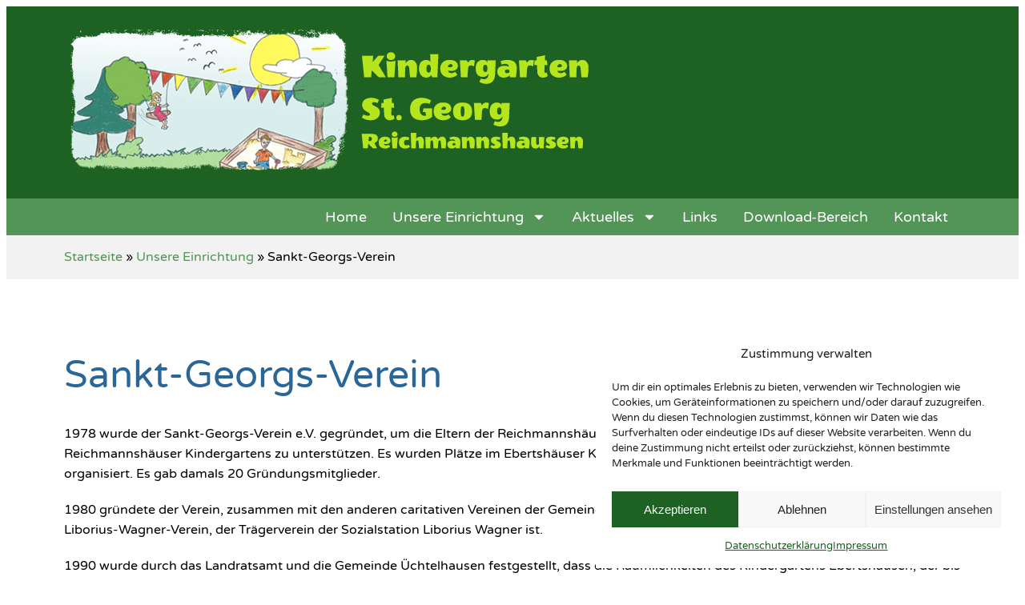

--- FILE ---
content_type: text/html; charset=UTF-8
request_url: https://kindergarten-reichmannshausen.de/unsere-einrichtung/verein/
body_size: 13757
content:
<!DOCTYPE html>
<html lang="de">
<head>
	<meta charset="UTF-8">
	<meta name="viewport" content="width=device-width, initial-scale=1.0, viewport-fit=cover" />			<title>
			Sankt-Georgs-Verein &#8211; Kindergarten Reichmannshausen		</title>
		<meta name='robots' content='max-image-preview:large' />
<link rel="alternate" title="oEmbed (JSON)" type="application/json+oembed" href="https://kindergarten-reichmannshausen.de/wp-json/oembed/1.0/embed?url=https%3A%2F%2Fkindergarten-reichmannshausen.de%2Funsere-einrichtung%2Fverein%2F" />
<link rel="alternate" title="oEmbed (XML)" type="text/xml+oembed" href="https://kindergarten-reichmannshausen.de/wp-json/oembed/1.0/embed?url=https%3A%2F%2Fkindergarten-reichmannshausen.de%2Funsere-einrichtung%2Fverein%2F&#038;format=xml" />
<style id='wp-img-auto-sizes-contain-inline-css' type='text/css'>
img:is([sizes=auto i],[sizes^="auto," i]){contain-intrinsic-size:3000px 1500px}
/*# sourceURL=wp-img-auto-sizes-contain-inline-css */
</style>
<link rel='stylesheet' id='tribe-events-pro-mini-calendar-block-styles-css' href='https://kindergarten-reichmannshausen.de/wp-content/plugins/events-calendar-pro/build/css/tribe-events-pro-mini-calendar-block.css?ver=7.7.11' type='text/css' media='all' />
<link rel='stylesheet' id='tec-variables-skeleton-css' href='https://kindergarten-reichmannshausen.de/wp-content/plugins/the-events-calendar/common/build/css/variables-skeleton.css?ver=6.10.1' type='text/css' media='all' />
<link rel='stylesheet' id='tec-variables-full-css' href='https://kindergarten-reichmannshausen.de/wp-content/plugins/the-events-calendar/common/build/css/variables-full.css?ver=6.10.1' type='text/css' media='all' />
<link rel='stylesheet' id='tribe-events-v2-virtual-single-block-css' href='https://kindergarten-reichmannshausen.de/wp-content/plugins/events-calendar-pro/build/css/events-virtual-single-block.css?ver=7.7.11' type='text/css' media='all' />
<link rel='stylesheet' id='wp-block-library-css' href='https://kindergarten-reichmannshausen.de/wp-includes/css/dist/block-library/style.min.css?ver=6.9' type='text/css' media='all' />
<style id='classic-theme-styles-inline-css' type='text/css'>
/*! This file is auto-generated */
.wp-block-button__link{color:#fff;background-color:#32373c;border-radius:9999px;box-shadow:none;text-decoration:none;padding:calc(.667em + 2px) calc(1.333em + 2px);font-size:1.125em}.wp-block-file__button{background:#32373c;color:#fff;text-decoration:none}
/*# sourceURL=/wp-includes/css/classic-themes.min.css */
</style>
<style id='global-styles-inline-css' type='text/css'>
:root{--wp--preset--aspect-ratio--square: 1;--wp--preset--aspect-ratio--4-3: 4/3;--wp--preset--aspect-ratio--3-4: 3/4;--wp--preset--aspect-ratio--3-2: 3/2;--wp--preset--aspect-ratio--2-3: 2/3;--wp--preset--aspect-ratio--16-9: 16/9;--wp--preset--aspect-ratio--9-16: 9/16;--wp--preset--color--black: #000000;--wp--preset--color--cyan-bluish-gray: #abb8c3;--wp--preset--color--white: #ffffff;--wp--preset--color--pale-pink: #f78da7;--wp--preset--color--vivid-red: #cf2e2e;--wp--preset--color--luminous-vivid-orange: #ff6900;--wp--preset--color--luminous-vivid-amber: #fcb900;--wp--preset--color--light-green-cyan: #7bdcb5;--wp--preset--color--vivid-green-cyan: #00d084;--wp--preset--color--pale-cyan-blue: #8ed1fc;--wp--preset--color--vivid-cyan-blue: #0693e3;--wp--preset--color--vivid-purple: #9b51e0;--wp--preset--gradient--vivid-cyan-blue-to-vivid-purple: linear-gradient(135deg,rgb(6,147,227) 0%,rgb(155,81,224) 100%);--wp--preset--gradient--light-green-cyan-to-vivid-green-cyan: linear-gradient(135deg,rgb(122,220,180) 0%,rgb(0,208,130) 100%);--wp--preset--gradient--luminous-vivid-amber-to-luminous-vivid-orange: linear-gradient(135deg,rgb(252,185,0) 0%,rgb(255,105,0) 100%);--wp--preset--gradient--luminous-vivid-orange-to-vivid-red: linear-gradient(135deg,rgb(255,105,0) 0%,rgb(207,46,46) 100%);--wp--preset--gradient--very-light-gray-to-cyan-bluish-gray: linear-gradient(135deg,rgb(238,238,238) 0%,rgb(169,184,195) 100%);--wp--preset--gradient--cool-to-warm-spectrum: linear-gradient(135deg,rgb(74,234,220) 0%,rgb(151,120,209) 20%,rgb(207,42,186) 40%,rgb(238,44,130) 60%,rgb(251,105,98) 80%,rgb(254,248,76) 100%);--wp--preset--gradient--blush-light-purple: linear-gradient(135deg,rgb(255,206,236) 0%,rgb(152,150,240) 100%);--wp--preset--gradient--blush-bordeaux: linear-gradient(135deg,rgb(254,205,165) 0%,rgb(254,45,45) 50%,rgb(107,0,62) 100%);--wp--preset--gradient--luminous-dusk: linear-gradient(135deg,rgb(255,203,112) 0%,rgb(199,81,192) 50%,rgb(65,88,208) 100%);--wp--preset--gradient--pale-ocean: linear-gradient(135deg,rgb(255,245,203) 0%,rgb(182,227,212) 50%,rgb(51,167,181) 100%);--wp--preset--gradient--electric-grass: linear-gradient(135deg,rgb(202,248,128) 0%,rgb(113,206,126) 100%);--wp--preset--gradient--midnight: linear-gradient(135deg,rgb(2,3,129) 0%,rgb(40,116,252) 100%);--wp--preset--font-size--small: 13px;--wp--preset--font-size--medium: 20px;--wp--preset--font-size--large: 36px;--wp--preset--font-size--x-large: 42px;--wp--preset--spacing--20: 0.44rem;--wp--preset--spacing--30: 0.67rem;--wp--preset--spacing--40: 1rem;--wp--preset--spacing--50: 1.5rem;--wp--preset--spacing--60: 2.25rem;--wp--preset--spacing--70: 3.38rem;--wp--preset--spacing--80: 5.06rem;--wp--preset--shadow--natural: 6px 6px 9px rgba(0, 0, 0, 0.2);--wp--preset--shadow--deep: 12px 12px 50px rgba(0, 0, 0, 0.4);--wp--preset--shadow--sharp: 6px 6px 0px rgba(0, 0, 0, 0.2);--wp--preset--shadow--outlined: 6px 6px 0px -3px rgb(255, 255, 255), 6px 6px rgb(0, 0, 0);--wp--preset--shadow--crisp: 6px 6px 0px rgb(0, 0, 0);}:where(.is-layout-flex){gap: 0.5em;}:where(.is-layout-grid){gap: 0.5em;}body .is-layout-flex{display: flex;}.is-layout-flex{flex-wrap: wrap;align-items: center;}.is-layout-flex > :is(*, div){margin: 0;}body .is-layout-grid{display: grid;}.is-layout-grid > :is(*, div){margin: 0;}:where(.wp-block-columns.is-layout-flex){gap: 2em;}:where(.wp-block-columns.is-layout-grid){gap: 2em;}:where(.wp-block-post-template.is-layout-flex){gap: 1.25em;}:where(.wp-block-post-template.is-layout-grid){gap: 1.25em;}.has-black-color{color: var(--wp--preset--color--black) !important;}.has-cyan-bluish-gray-color{color: var(--wp--preset--color--cyan-bluish-gray) !important;}.has-white-color{color: var(--wp--preset--color--white) !important;}.has-pale-pink-color{color: var(--wp--preset--color--pale-pink) !important;}.has-vivid-red-color{color: var(--wp--preset--color--vivid-red) !important;}.has-luminous-vivid-orange-color{color: var(--wp--preset--color--luminous-vivid-orange) !important;}.has-luminous-vivid-amber-color{color: var(--wp--preset--color--luminous-vivid-amber) !important;}.has-light-green-cyan-color{color: var(--wp--preset--color--light-green-cyan) !important;}.has-vivid-green-cyan-color{color: var(--wp--preset--color--vivid-green-cyan) !important;}.has-pale-cyan-blue-color{color: var(--wp--preset--color--pale-cyan-blue) !important;}.has-vivid-cyan-blue-color{color: var(--wp--preset--color--vivid-cyan-blue) !important;}.has-vivid-purple-color{color: var(--wp--preset--color--vivid-purple) !important;}.has-black-background-color{background-color: var(--wp--preset--color--black) !important;}.has-cyan-bluish-gray-background-color{background-color: var(--wp--preset--color--cyan-bluish-gray) !important;}.has-white-background-color{background-color: var(--wp--preset--color--white) !important;}.has-pale-pink-background-color{background-color: var(--wp--preset--color--pale-pink) !important;}.has-vivid-red-background-color{background-color: var(--wp--preset--color--vivid-red) !important;}.has-luminous-vivid-orange-background-color{background-color: var(--wp--preset--color--luminous-vivid-orange) !important;}.has-luminous-vivid-amber-background-color{background-color: var(--wp--preset--color--luminous-vivid-amber) !important;}.has-light-green-cyan-background-color{background-color: var(--wp--preset--color--light-green-cyan) !important;}.has-vivid-green-cyan-background-color{background-color: var(--wp--preset--color--vivid-green-cyan) !important;}.has-pale-cyan-blue-background-color{background-color: var(--wp--preset--color--pale-cyan-blue) !important;}.has-vivid-cyan-blue-background-color{background-color: var(--wp--preset--color--vivid-cyan-blue) !important;}.has-vivid-purple-background-color{background-color: var(--wp--preset--color--vivid-purple) !important;}.has-black-border-color{border-color: var(--wp--preset--color--black) !important;}.has-cyan-bluish-gray-border-color{border-color: var(--wp--preset--color--cyan-bluish-gray) !important;}.has-white-border-color{border-color: var(--wp--preset--color--white) !important;}.has-pale-pink-border-color{border-color: var(--wp--preset--color--pale-pink) !important;}.has-vivid-red-border-color{border-color: var(--wp--preset--color--vivid-red) !important;}.has-luminous-vivid-orange-border-color{border-color: var(--wp--preset--color--luminous-vivid-orange) !important;}.has-luminous-vivid-amber-border-color{border-color: var(--wp--preset--color--luminous-vivid-amber) !important;}.has-light-green-cyan-border-color{border-color: var(--wp--preset--color--light-green-cyan) !important;}.has-vivid-green-cyan-border-color{border-color: var(--wp--preset--color--vivid-green-cyan) !important;}.has-pale-cyan-blue-border-color{border-color: var(--wp--preset--color--pale-cyan-blue) !important;}.has-vivid-cyan-blue-border-color{border-color: var(--wp--preset--color--vivid-cyan-blue) !important;}.has-vivid-purple-border-color{border-color: var(--wp--preset--color--vivid-purple) !important;}.has-vivid-cyan-blue-to-vivid-purple-gradient-background{background: var(--wp--preset--gradient--vivid-cyan-blue-to-vivid-purple) !important;}.has-light-green-cyan-to-vivid-green-cyan-gradient-background{background: var(--wp--preset--gradient--light-green-cyan-to-vivid-green-cyan) !important;}.has-luminous-vivid-amber-to-luminous-vivid-orange-gradient-background{background: var(--wp--preset--gradient--luminous-vivid-amber-to-luminous-vivid-orange) !important;}.has-luminous-vivid-orange-to-vivid-red-gradient-background{background: var(--wp--preset--gradient--luminous-vivid-orange-to-vivid-red) !important;}.has-very-light-gray-to-cyan-bluish-gray-gradient-background{background: var(--wp--preset--gradient--very-light-gray-to-cyan-bluish-gray) !important;}.has-cool-to-warm-spectrum-gradient-background{background: var(--wp--preset--gradient--cool-to-warm-spectrum) !important;}.has-blush-light-purple-gradient-background{background: var(--wp--preset--gradient--blush-light-purple) !important;}.has-blush-bordeaux-gradient-background{background: var(--wp--preset--gradient--blush-bordeaux) !important;}.has-luminous-dusk-gradient-background{background: var(--wp--preset--gradient--luminous-dusk) !important;}.has-pale-ocean-gradient-background{background: var(--wp--preset--gradient--pale-ocean) !important;}.has-electric-grass-gradient-background{background: var(--wp--preset--gradient--electric-grass) !important;}.has-midnight-gradient-background{background: var(--wp--preset--gradient--midnight) !important;}.has-small-font-size{font-size: var(--wp--preset--font-size--small) !important;}.has-medium-font-size{font-size: var(--wp--preset--font-size--medium) !important;}.has-large-font-size{font-size: var(--wp--preset--font-size--large) !important;}.has-x-large-font-size{font-size: var(--wp--preset--font-size--x-large) !important;}
:where(.wp-block-post-template.is-layout-flex){gap: 1.25em;}:where(.wp-block-post-template.is-layout-grid){gap: 1.25em;}
:where(.wp-block-term-template.is-layout-flex){gap: 1.25em;}:where(.wp-block-term-template.is-layout-grid){gap: 1.25em;}
:where(.wp-block-columns.is-layout-flex){gap: 2em;}:where(.wp-block-columns.is-layout-grid){gap: 2em;}
:root :where(.wp-block-pullquote){font-size: 1.5em;line-height: 1.6;}
/*# sourceURL=global-styles-inline-css */
</style>
<link rel='stylesheet' id='tribe-events-v2-single-skeleton-css' href='https://kindergarten-reichmannshausen.de/wp-content/plugins/the-events-calendar/build/css/tribe-events-single-skeleton.css?ver=6.15.13.1' type='text/css' media='all' />
<link rel='stylesheet' id='tribe-events-v2-single-skeleton-full-css' href='https://kindergarten-reichmannshausen.de/wp-content/plugins/the-events-calendar/build/css/tribe-events-single-full.css?ver=6.15.13.1' type='text/css' media='all' />
<link rel='stylesheet' id='tec-events-elementor-widgets-base-styles-css' href='https://kindergarten-reichmannshausen.de/wp-content/plugins/the-events-calendar/build/css/integrations/plugins/elementor/widgets/widget-base.css?ver=6.15.13.1' type='text/css' media='all' />
<link rel='stylesheet' id='cmplz-general-css' href='https://kindergarten-reichmannshausen.de/wp-content/plugins/complianz-gdpr/assets/css/cookieblocker.min.css?ver=1768268299' type='text/css' media='all' />
<link rel='stylesheet' id='elementor-frontend-css' href='https://kindergarten-reichmannshausen.de/wp-content/plugins/elementor/assets/css/frontend.min.css?ver=3.34.1' type='text/css' media='all' />
<link rel='stylesheet' id='widget-image-css' href='https://kindergarten-reichmannshausen.de/wp-content/plugins/elementor/assets/css/widget-image.min.css?ver=3.34.1' type='text/css' media='all' />
<link rel='stylesheet' id='widget-nav-menu-css' href='https://kindergarten-reichmannshausen.de/wp-content/plugins/elementor-pro/assets/css/widget-nav-menu.min.css?ver=3.34.0' type='text/css' media='all' />
<link rel='stylesheet' id='e-sticky-css' href='https://kindergarten-reichmannshausen.de/wp-content/plugins/elementor-pro/assets/css/modules/sticky.min.css?ver=3.34.0' type='text/css' media='all' />
<link rel='stylesheet' id='widget-heading-css' href='https://kindergarten-reichmannshausen.de/wp-content/plugins/elementor/assets/css/widget-heading.min.css?ver=3.34.1' type='text/css' media='all' />
<link rel='stylesheet' id='widget-icon-list-css' href='https://kindergarten-reichmannshausen.de/wp-content/plugins/elementor/assets/css/widget-icon-list.min.css?ver=3.34.1' type='text/css' media='all' />
<link rel='stylesheet' id='elementor-post-12-css' href='https://kindergarten-reichmannshausen.de/wp-content/uploads/elementor/css/post-12.css?ver=1768271876' type='text/css' media='all' />
<link rel='stylesheet' id='elementor-post-176-css' href='https://kindergarten-reichmannshausen.de/wp-content/uploads/elementor/css/post-176.css?ver=1768271877' type='text/css' media='all' />
<link rel='stylesheet' id='elementor-post-202-css' href='https://kindergarten-reichmannshausen.de/wp-content/uploads/elementor/css/post-202.css?ver=1768271877' type='text/css' media='all' />
<link rel='stylesheet' id='elementor-post-249-css' href='https://kindergarten-reichmannshausen.de/wp-content/uploads/elementor/css/post-249.css?ver=1768281100' type='text/css' media='all' />
<link rel='stylesheet' id='elementor-gf-local-varelaround-css' href='https://kindergarten-reichmannshausen.de/wp-content/uploads/elementor/google-fonts/css/varelaround.css?ver=1746746457' type='text/css' media='all' />
<script type="text/javascript" src="https://kindergarten-reichmannshausen.de/wp-includes/js/jquery/jquery.min.js?ver=3.7.1" id="jquery-core-js"></script>
<script type="text/javascript" src="https://kindergarten-reichmannshausen.de/wp-includes/js/jquery/jquery-migrate.min.js?ver=3.4.1" id="jquery-migrate-js"></script>
<link rel="https://api.w.org/" href="https://kindergarten-reichmannshausen.de/wp-json/" /><link rel="alternate" title="JSON" type="application/json" href="https://kindergarten-reichmannshausen.de/wp-json/wp/v2/pages/29" /><link rel="EditURI" type="application/rsd+xml" title="RSD" href="https://kindergarten-reichmannshausen.de/xmlrpc.php?rsd" />
<meta name="generator" content="WordPress 6.9" />
<link rel="canonical" href="https://kindergarten-reichmannshausen.de/unsere-einrichtung/verein/" />
<link rel='shortlink' href='https://kindergarten-reichmannshausen.de/?p=29' />
<meta name="tec-api-version" content="v1"><meta name="tec-api-origin" content="https://kindergarten-reichmannshausen.de"><link rel="alternate" href="https://kindergarten-reichmannshausen.de/wp-json/tribe/events/v1/" />			<style>.cmplz-hidden {
					display: none !important;
				}</style><meta name="generator" content="Elementor 3.34.1; features: e_font_icon_svg, additional_custom_breakpoints; settings: css_print_method-external, google_font-enabled, font_display-swap">
			<style>
				.e-con.e-parent:nth-of-type(n+4):not(.e-lazyloaded):not(.e-no-lazyload),
				.e-con.e-parent:nth-of-type(n+4):not(.e-lazyloaded):not(.e-no-lazyload) * {
					background-image: none !important;
				}
				@media screen and (max-height: 1024px) {
					.e-con.e-parent:nth-of-type(n+3):not(.e-lazyloaded):not(.e-no-lazyload),
					.e-con.e-parent:nth-of-type(n+3):not(.e-lazyloaded):not(.e-no-lazyload) * {
						background-image: none !important;
					}
				}
				@media screen and (max-height: 640px) {
					.e-con.e-parent:nth-of-type(n+2):not(.e-lazyloaded):not(.e-no-lazyload),
					.e-con.e-parent:nth-of-type(n+2):not(.e-lazyloaded):not(.e-no-lazyload) * {
						background-image: none !important;
					}
				}
			</style>
			<link rel="icon" href="https://kindergarten-reichmannshausen.de/wp-content/uploads/2024/03/headerneu-1.png" sizes="32x32" />
<link rel="icon" href="https://kindergarten-reichmannshausen.de/wp-content/uploads/2024/03/headerneu-1.png" sizes="192x192" />
<link rel="apple-touch-icon" href="https://kindergarten-reichmannshausen.de/wp-content/uploads/2024/03/headerneu-1.png" />
<meta name="msapplication-TileImage" content="https://kindergarten-reichmannshausen.de/wp-content/uploads/2024/03/headerneu-1.png" />
</head>
<body data-cmplz=1 class="wp-singular page-template-default page page-id-29 page-parent page-child parent-pageid-21 wp-theme-hello-elementor wp-child-theme-hello-theme-child-master tribe-no-js elementor-default elementor-template-full-width elementor-kit-12 elementor-page-249">
		<header data-elementor-type="header" data-elementor-id="176" class="elementor elementor-176 elementor-location-header" data-elementor-post-type="elementor_library">
			<a class="elementor-element elementor-element-0454734 e-flex e-con-boxed e-con e-parent" data-id="0454734" data-element_type="container" data-settings="{&quot;background_background&quot;:&quot;classic&quot;}" href="https://kindergarten-reichmannshausen.de">
					<div class="e-con-inner">
		<div class="elementor-element elementor-element-43f0deb e-con-full e-flex e-con e-child" data-id="43f0deb" data-element_type="container">
				<div class="elementor-element elementor-element-876d3ab elementor-widget elementor-widget-image" data-id="876d3ab" data-element_type="widget" data-widget_type="image.default">
				<div class="elementor-widget-container">
															<img fetchpriority="high" width="700" height="200" src="https://kindergarten-reichmannshausen.de/wp-content/uploads/2024/03/headerneu.png" class="attachment-full size-full wp-image-177" alt="" srcset="https://kindergarten-reichmannshausen.de/wp-content/uploads/2024/03/headerneu.png 700w, https://kindergarten-reichmannshausen.de/wp-content/uploads/2024/03/headerneu-300x86.png 300w" sizes="(max-width: 700px) 100vw, 700px" />															</div>
				</div>
				</div>
					</div>
				</a>
		<div class="elementor-element elementor-element-238aa67 e-flex e-con-boxed e-con e-parent" data-id="238aa67" data-element_type="container" data-settings="{&quot;background_background&quot;:&quot;classic&quot;,&quot;sticky&quot;:&quot;top&quot;,&quot;sticky_on&quot;:[&quot;desktop&quot;,&quot;tablet&quot;,&quot;mobile&quot;],&quot;sticky_offset&quot;:0,&quot;sticky_effects_offset&quot;:0,&quot;sticky_anchor_link_offset&quot;:0}">
					<div class="e-con-inner">
		<div class="elementor-element elementor-element-2b5898e e-con-full e-flex e-con e-child" data-id="2b5898e" data-element_type="container">
				<div class="elementor-element elementor-element-151c306 elementor-nav-menu__align-end elementor-nav-menu--stretch elementor-nav-menu--dropdown-tablet elementor-nav-menu__text-align-aside elementor-nav-menu--toggle elementor-nav-menu--burger elementor-widget elementor-widget-nav-menu" data-id="151c306" data-element_type="widget" data-settings="{&quot;full_width&quot;:&quot;stretch&quot;,&quot;layout&quot;:&quot;horizontal&quot;,&quot;submenu_icon&quot;:{&quot;value&quot;:&quot;&lt;svg aria-hidden=\&quot;true\&quot; class=\&quot;e-font-icon-svg e-fas-caret-down\&quot; viewBox=\&quot;0 0 320 512\&quot; xmlns=\&quot;http:\/\/www.w3.org\/2000\/svg\&quot;&gt;&lt;path d=\&quot;M31.3 192h257.3c17.8 0 26.7 21.5 14.1 34.1L174.1 354.8c-7.8 7.8-20.5 7.8-28.3 0L17.2 226.1C4.6 213.5 13.5 192 31.3 192z\&quot;&gt;&lt;\/path&gt;&lt;\/svg&gt;&quot;,&quot;library&quot;:&quot;fa-solid&quot;},&quot;toggle&quot;:&quot;burger&quot;}" data-widget_type="nav-menu.default">
				<div class="elementor-widget-container">
								<nav aria-label="Menü" class="elementor-nav-menu--main elementor-nav-menu__container elementor-nav-menu--layout-horizontal e--pointer-underline e--animation-fade">
				<ul id="menu-1-151c306" class="elementor-nav-menu"><li class="menu-item menu-item-type-custom menu-item-object-custom menu-item-home menu-item-63"><a href="https://kindergarten-reichmannshausen.de/" class="elementor-item">Home</a></li>
<li class="menu-item menu-item-type-post_type menu-item-object-page current-page-ancestor current-menu-ancestor current-menu-parent current-page-parent current_page_parent current_page_ancestor menu-item-has-children menu-item-64"><a href="https://kindergarten-reichmannshausen.de/unsere-einrichtung/" class="elementor-item">Unsere Einrichtung</a>
<ul class="sub-menu elementor-nav-menu--dropdown">
	<li class="menu-item menu-item-type-post_type menu-item-object-page menu-item-73"><a href="https://kindergarten-reichmannshausen.de/unsere-einrichtung/unser-team/" class="elementor-sub-item">Unser Team</a></li>
	<li class="menu-item menu-item-type-post_type menu-item-object-page menu-item-66"><a href="https://kindergarten-reichmannshausen.de/unsere-einrichtung/paedagogisches-konzept/" class="elementor-sub-item">Pädagogisches Konzept</a></li>
	<li class="menu-item menu-item-type-post_type menu-item-object-page menu-item-65"><a href="https://kindergarten-reichmannshausen.de/unsere-einrichtung/kindergarten-abc/" class="elementor-sub-item">Kindergarten ABC</a></li>
	<li class="menu-item menu-item-type-post_type menu-item-object-page current-menu-item page_item page-item-29 current_page_item menu-item-has-children menu-item-67"><a href="https://kindergarten-reichmannshausen.de/unsere-einrichtung/verein/" aria-current="page" class="elementor-sub-item elementor-item-active">Sankt-Georgs-Verein</a>
	<ul class="sub-menu elementor-nav-menu--dropdown">
		<li class="menu-item menu-item-type-post_type menu-item-object-page menu-item-69"><a href="https://kindergarten-reichmannshausen.de/unsere-einrichtung/verein/vorstandschaft/" class="elementor-sub-item">Vorstandschaft</a></li>
		<li class="menu-item menu-item-type-post_type menu-item-object-page menu-item-68"><a href="https://kindergarten-reichmannshausen.de/unsere-einrichtung/verein/satzung/" class="elementor-sub-item">Satzung</a></li>
	</ul>
</li>
	<li class="menu-item menu-item-type-post_type menu-item-object-page menu-item-has-children menu-item-70"><a href="https://kindergarten-reichmannshausen.de/unsere-einrichtung/unser-dorf-und-umgebung/" class="elementor-sub-item">Unser Dorf und Umgebung</a>
	<ul class="sub-menu elementor-nav-menu--dropdown">
		<li class="menu-item menu-item-type-post_type menu-item-object-page menu-item-72"><a href="https://kindergarten-reichmannshausen.de/unsere-einrichtung/unser-dorf-und-umgebung/reichmannshausen/" class="elementor-sub-item">Reichmannshausen</a></li>
		<li class="menu-item menu-item-type-post_type menu-item-object-page menu-item-71"><a href="https://kindergarten-reichmannshausen.de/unsere-einrichtung/unser-dorf-und-umgebung/alpaka-fluestergarten/" class="elementor-sub-item">Alpaka Flüstergarten</a></li>
	</ul>
</li>
</ul>
</li>
<li class="menu-item menu-item-type-post_type menu-item-object-page menu-item-has-children menu-item-74"><a href="https://kindergarten-reichmannshausen.de/aktuelles/" class="elementor-item">Aktuelles</a>
<ul class="sub-menu elementor-nav-menu--dropdown">
	<li class="menu-item menu-item-type-post_type menu-item-object-page menu-item-75"><a href="https://kindergarten-reichmannshausen.de/aktuelles/einblicke/" class="elementor-sub-item">Das war bei uns los</a></li>
	<li class="menu-item menu-item-type-post_type menu-item-object-page menu-item-77"><a href="https://kindergarten-reichmannshausen.de/aktuelles/oeffnungszeiten/" class="elementor-sub-item">Öffnungszeiten</a></li>
	<li class="menu-item menu-item-type-post_type menu-item-object-page menu-item-78"><a href="https://kindergarten-reichmannshausen.de/aktuelles/schliesstage/" class="elementor-sub-item">Schließtage</a></li>
	<li class="menu-item menu-item-type-custom menu-item-object-custom menu-item-79"><a href="/events/" class="elementor-sub-item">Termine</a></li>
	<li class="menu-item menu-item-type-post_type menu-item-object-page menu-item-76"><a href="https://kindergarten-reichmannshausen.de/aktuelles/elternbeitraege/" class="elementor-sub-item">Elternbeiträge</a></li>
</ul>
</li>
<li class="menu-item menu-item-type-post_type menu-item-object-page menu-item-298"><a href="https://kindergarten-reichmannshausen.de/links/" class="elementor-item">Links</a></li>
<li class="menu-item menu-item-type-post_type menu-item-object-page menu-item-80"><a href="https://kindergarten-reichmannshausen.de/download-bereich/" class="elementor-item">Download-Bereich</a></li>
<li class="menu-item menu-item-type-post_type menu-item-object-page menu-item-81"><a href="https://kindergarten-reichmannshausen.de/kontakt/" class="elementor-item">Kontakt</a></li>
</ul>			</nav>
					<div class="elementor-menu-toggle" role="button" tabindex="0" aria-label="Menü Umschalter" aria-expanded="false">
			<svg aria-hidden="true" role="presentation" class="elementor-menu-toggle__icon--open e-font-icon-svg e-eicon-menu-bar" viewBox="0 0 1000 1000" xmlns="http://www.w3.org/2000/svg"><path d="M104 333H896C929 333 958 304 958 271S929 208 896 208H104C71 208 42 237 42 271S71 333 104 333ZM104 583H896C929 583 958 554 958 521S929 458 896 458H104C71 458 42 487 42 521S71 583 104 583ZM104 833H896C929 833 958 804 958 771S929 708 896 708H104C71 708 42 737 42 771S71 833 104 833Z"></path></svg><svg aria-hidden="true" role="presentation" class="elementor-menu-toggle__icon--close e-font-icon-svg e-eicon-close" viewBox="0 0 1000 1000" xmlns="http://www.w3.org/2000/svg"><path d="M742 167L500 408 258 167C246 154 233 150 217 150 196 150 179 158 167 167 154 179 150 196 150 212 150 229 154 242 171 254L408 500 167 742C138 771 138 800 167 829 196 858 225 858 254 829L496 587 738 829C750 842 767 846 783 846 800 846 817 842 829 829 842 817 846 804 846 783 846 767 842 750 829 737L588 500 833 258C863 229 863 200 833 171 804 137 775 137 742 167Z"></path></svg>		</div>
					<nav class="elementor-nav-menu--dropdown elementor-nav-menu__container" aria-hidden="true">
				<ul id="menu-2-151c306" class="elementor-nav-menu"><li class="menu-item menu-item-type-custom menu-item-object-custom menu-item-home menu-item-63"><a href="https://kindergarten-reichmannshausen.de/" class="elementor-item" tabindex="-1">Home</a></li>
<li class="menu-item menu-item-type-post_type menu-item-object-page current-page-ancestor current-menu-ancestor current-menu-parent current-page-parent current_page_parent current_page_ancestor menu-item-has-children menu-item-64"><a href="https://kindergarten-reichmannshausen.de/unsere-einrichtung/" class="elementor-item" tabindex="-1">Unsere Einrichtung</a>
<ul class="sub-menu elementor-nav-menu--dropdown">
	<li class="menu-item menu-item-type-post_type menu-item-object-page menu-item-73"><a href="https://kindergarten-reichmannshausen.de/unsere-einrichtung/unser-team/" class="elementor-sub-item" tabindex="-1">Unser Team</a></li>
	<li class="menu-item menu-item-type-post_type menu-item-object-page menu-item-66"><a href="https://kindergarten-reichmannshausen.de/unsere-einrichtung/paedagogisches-konzept/" class="elementor-sub-item" tabindex="-1">Pädagogisches Konzept</a></li>
	<li class="menu-item menu-item-type-post_type menu-item-object-page menu-item-65"><a href="https://kindergarten-reichmannshausen.de/unsere-einrichtung/kindergarten-abc/" class="elementor-sub-item" tabindex="-1">Kindergarten ABC</a></li>
	<li class="menu-item menu-item-type-post_type menu-item-object-page current-menu-item page_item page-item-29 current_page_item menu-item-has-children menu-item-67"><a href="https://kindergarten-reichmannshausen.de/unsere-einrichtung/verein/" aria-current="page" class="elementor-sub-item elementor-item-active" tabindex="-1">Sankt-Georgs-Verein</a>
	<ul class="sub-menu elementor-nav-menu--dropdown">
		<li class="menu-item menu-item-type-post_type menu-item-object-page menu-item-69"><a href="https://kindergarten-reichmannshausen.de/unsere-einrichtung/verein/vorstandschaft/" class="elementor-sub-item" tabindex="-1">Vorstandschaft</a></li>
		<li class="menu-item menu-item-type-post_type menu-item-object-page menu-item-68"><a href="https://kindergarten-reichmannshausen.de/unsere-einrichtung/verein/satzung/" class="elementor-sub-item" tabindex="-1">Satzung</a></li>
	</ul>
</li>
	<li class="menu-item menu-item-type-post_type menu-item-object-page menu-item-has-children menu-item-70"><a href="https://kindergarten-reichmannshausen.de/unsere-einrichtung/unser-dorf-und-umgebung/" class="elementor-sub-item" tabindex="-1">Unser Dorf und Umgebung</a>
	<ul class="sub-menu elementor-nav-menu--dropdown">
		<li class="menu-item menu-item-type-post_type menu-item-object-page menu-item-72"><a href="https://kindergarten-reichmannshausen.de/unsere-einrichtung/unser-dorf-und-umgebung/reichmannshausen/" class="elementor-sub-item" tabindex="-1">Reichmannshausen</a></li>
		<li class="menu-item menu-item-type-post_type menu-item-object-page menu-item-71"><a href="https://kindergarten-reichmannshausen.de/unsere-einrichtung/unser-dorf-und-umgebung/alpaka-fluestergarten/" class="elementor-sub-item" tabindex="-1">Alpaka Flüstergarten</a></li>
	</ul>
</li>
</ul>
</li>
<li class="menu-item menu-item-type-post_type menu-item-object-page menu-item-has-children menu-item-74"><a href="https://kindergarten-reichmannshausen.de/aktuelles/" class="elementor-item" tabindex="-1">Aktuelles</a>
<ul class="sub-menu elementor-nav-menu--dropdown">
	<li class="menu-item menu-item-type-post_type menu-item-object-page menu-item-75"><a href="https://kindergarten-reichmannshausen.de/aktuelles/einblicke/" class="elementor-sub-item" tabindex="-1">Das war bei uns los</a></li>
	<li class="menu-item menu-item-type-post_type menu-item-object-page menu-item-77"><a href="https://kindergarten-reichmannshausen.de/aktuelles/oeffnungszeiten/" class="elementor-sub-item" tabindex="-1">Öffnungszeiten</a></li>
	<li class="menu-item menu-item-type-post_type menu-item-object-page menu-item-78"><a href="https://kindergarten-reichmannshausen.de/aktuelles/schliesstage/" class="elementor-sub-item" tabindex="-1">Schließtage</a></li>
	<li class="menu-item menu-item-type-custom menu-item-object-custom menu-item-79"><a href="/events/" class="elementor-sub-item" tabindex="-1">Termine</a></li>
	<li class="menu-item menu-item-type-post_type menu-item-object-page menu-item-76"><a href="https://kindergarten-reichmannshausen.de/aktuelles/elternbeitraege/" class="elementor-sub-item" tabindex="-1">Elternbeiträge</a></li>
</ul>
</li>
<li class="menu-item menu-item-type-post_type menu-item-object-page menu-item-298"><a href="https://kindergarten-reichmannshausen.de/links/" class="elementor-item" tabindex="-1">Links</a></li>
<li class="menu-item menu-item-type-post_type menu-item-object-page menu-item-80"><a href="https://kindergarten-reichmannshausen.de/download-bereich/" class="elementor-item" tabindex="-1">Download-Bereich</a></li>
<li class="menu-item menu-item-type-post_type menu-item-object-page menu-item-81"><a href="https://kindergarten-reichmannshausen.de/kontakt/" class="elementor-item" tabindex="-1">Kontakt</a></li>
</ul>			</nav>
						</div>
				</div>
				</div>
					</div>
				</div>
		<div class="elementor-element elementor-element-61a2acd site-breadcrumbs e-flex e-con-boxed e-con e-parent" data-id="61a2acd" data-element_type="container" data-settings="{&quot;background_background&quot;:&quot;classic&quot;}">
					<div class="e-con-inner">
		<div class="elementor-element elementor-element-637ceb4 e-con-full e-flex e-con e-child" data-id="637ceb4" data-element_type="container">
				<div class="elementor-element elementor-element-512ba8f elementor-widget elementor-widget-shortcode" data-id="512ba8f" data-element_type="widget" data-widget_type="shortcode.default">
				<div class="elementor-widget-container">
							<div class="elementor-shortcode"><nav class="breadcrumbs"><a href="https://kindergarten-reichmannshausen.de">Startseite</a> &raquo; <a href="https://kindergarten-reichmannshausen.de/unsere-einrichtung/">Unsere Einrichtung</a> &raquo; Sankt-Georgs-Verein</nav></div>
						</div>
				</div>
				</div>
					</div>
				</div>
				</header>
				<div data-elementor-type="single-page" data-elementor-id="249" class="elementor elementor-249 elementor-location-single post-29 page type-page status-publish hentry" data-elementor-post-type="elementor_library">
			<div class="elementor-element elementor-element-e652305 e-flex e-con-boxed e-con e-parent" data-id="e652305" data-element_type="container">
					<div class="e-con-inner">
		<div class="elementor-element elementor-element-b2ab5e5 e-con-full e-flex e-con e-child" data-id="b2ab5e5" data-element_type="container">
				<div class="elementor-element elementor-element-f8ff3e3 elementor-widget elementor-widget-theme-post-content" data-id="f8ff3e3" data-element_type="widget" data-widget_type="theme-post-content.default">
				<div class="elementor-widget-container">
					<h1>Sankt-Georgs-Verein</h1>
<p>1978 wurde der Sankt-Georgs-Verein e.V. gegründet, um die Eltern der Reichmannshäuser Kindergartenkinder nach der Schließung des alten Reichmannshäuser Kindergartens zu unterstützen. Es wurden Plätze im Ebertshäuser Kindergarten gefunden und die Beförderung der Kinder organisiert. Es gab damals 20 Gründungsmitglieder.</p>
<p>1980 gründete der Verein, zusammen mit den anderen caritativen Vereinen der Gemeinden Schonungen, Üchtelhausen und Stadtlauringen, den Liborius-Wagner-Verein, der Trägerverein der Sozialstation Liborius Wagner ist.</p>
<p>1990 wurde durch das Landratsamt und die Gemeinde Üchtelhausen festgestellt, dass die Räumlichkeiten des Kindergartens Ebertshausen, der bis dahin zweigruppig war, nur für einen eingruppigen Kindergarten ausreichen. Da auch in der Großgemeinde Schonungen keine Plätze für die Reichmannshäuser Kinder gefunden werden konnten, wurde ein Kindergarten Neubau in Reichmannshausen beschlossen.</p>
<p>1993 im Oktober konnte der Kindergarten St. Georg Reichmannshausen nach drei jähriger Planungs- und Bauzeit in Betrieb genommen werden.</p>
<p>Heute ist der Sankt-Georgs-Verein e.V. der Trägerverein unseres Kindergartens. Wir freuen uns aktuell über 93 Mitglieder. Jedes Jahr veranstalten wir verschiedene Feste, darunter einen Seniorennachmittag und eine Verkaufsveranstaltung zur Adventszeit.</p>
<h4><a href="/download-bereich/"><strong>Mitgliedsantrag zum Download</strong></a></h4>
				</div>
				</div>
				</div>
					</div>
				</div>
		<div class="elementor-element elementor-element-a42a7ad e-flex e-con-boxed e-con e-parent" data-id="a42a7ad" data-element_type="container">
					<div class="e-con-inner">
		<a class="elementor-element elementor-element-a094186 e-con-full e-flex e-con e-child" data-id="a094186" data-element_type="container" href="/aktuelles/einblicke/">
				<div class="elementor-element elementor-element-12329a2 elementor-widget elementor-widget-image" data-id="12329a2" data-element_type="widget" data-widget_type="image.default">
				<div class="elementor-widget-container">
															<img width="640" height="480" src="https://kindergarten-reichmannshausen.de/wp-content/uploads/2024/03/zu_den_fotoalben.jpg" class="attachment-full size-full wp-image-171" alt="" srcset="https://kindergarten-reichmannshausen.de/wp-content/uploads/2024/03/zu_den_fotoalben.jpg 640w, https://kindergarten-reichmannshausen.de/wp-content/uploads/2024/03/zu_den_fotoalben-300x225.jpg 300w" sizes="(max-width: 640px) 100vw, 640px" />															</div>
				</div>
				<div class="elementor-element elementor-element-1a626f5 elementor-widget elementor-widget-heading" data-id="1a626f5" data-element_type="widget" data-widget_type="heading.default">
				<div class="elementor-widget-container">
					<h4 class="elementor-heading-title elementor-size-default">Das war bei uns los ...</h4>				</div>
				</div>
				</a>
		<a class="elementor-element elementor-element-4936668 e-con-full e-flex e-con e-child" data-id="4936668" data-element_type="container" href="/events/">
				<div class="elementor-element elementor-element-a3a955e elementor-widget elementor-widget-image" data-id="a3a955e" data-element_type="widget" data-widget_type="image.default">
				<div class="elementor-widget-container">
															<img width="510" height="340" src="https://kindergarten-reichmannshausen.de/wp-content/uploads/2024/03/Bild_Link_Termine.jpg" class="attachment-full size-full wp-image-173" alt="" srcset="https://kindergarten-reichmannshausen.de/wp-content/uploads/2024/03/Bild_Link_Termine.jpg 510w, https://kindergarten-reichmannshausen.de/wp-content/uploads/2024/03/Bild_Link_Termine-300x200.jpg 300w" sizes="(max-width: 510px) 100vw, 510px" />															</div>
				</div>
				<div class="elementor-element elementor-element-14428ff elementor-widget elementor-widget-heading" data-id="14428ff" data-element_type="widget" data-widget_type="heading.default">
				<div class="elementor-widget-container">
					<h4 class="elementor-heading-title elementor-size-default">Herzliche Einladung zu unseren Terminen</h4>				</div>
				</div>
				</a>
		<a class="elementor-element elementor-element-15ce174 e-con-full e-flex e-con e-child" data-id="15ce174" data-element_type="container" href="/download-bereich/">
				<div class="elementor-element elementor-element-b9c0db7 elementor-widget elementor-widget-image" data-id="b9c0db7" data-element_type="widget" data-widget_type="image.default">
				<div class="elementor-widget-container">
															<img loading="lazy" width="640" height="426" src="https://kindergarten-reichmannshausen.de/wp-content/uploads/2024/03/download_640.jpg" class="attachment-full size-full wp-image-172" alt="" srcset="https://kindergarten-reichmannshausen.de/wp-content/uploads/2024/03/download_640.jpg 640w, https://kindergarten-reichmannshausen.de/wp-content/uploads/2024/03/download_640-300x200.jpg 300w" sizes="(max-width: 640px) 100vw, 640px" />															</div>
				</div>
				<div class="elementor-element elementor-element-7964d3a elementor-widget elementor-widget-heading" data-id="7964d3a" data-element_type="widget" data-widget_type="heading.default">
				<div class="elementor-widget-container">
					<h4 class="elementor-heading-title elementor-size-default">Zum Download-Bereich</h4>				</div>
				</div>
				</a>
					</div>
				</div>
				</div>
				<footer data-elementor-type="footer" data-elementor-id="202" class="elementor elementor-202 elementor-location-footer" data-elementor-post-type="elementor_library">
			<div class="elementor-element elementor-element-e82661c e-flex e-con-boxed e-con e-parent" data-id="e82661c" data-element_type="container" data-settings="{&quot;background_background&quot;:&quot;classic&quot;}">
					<div class="e-con-inner">
		<div class="elementor-element elementor-element-5b183fd e-con-full e-flex e-con e-child" data-id="5b183fd" data-element_type="container">
				<div class="elementor-element elementor-element-ab02fcd elementor-widget elementor-widget-heading" data-id="ab02fcd" data-element_type="widget" data-widget_type="heading.default">
				<div class="elementor-widget-container">
					<h4 class="elementor-heading-title elementor-size-default">Anschrift</h4>				</div>
				</div>
				<div class="elementor-element elementor-element-497b879 elementor-widget elementor-widget-text-editor" data-id="497b879" data-element_type="widget" data-widget_type="text-editor.default">
				<div class="elementor-widget-container">
									<p>Kath. Kindergarten St. Georg<br />Humprechtshäuserstr. 2A<br />97453 Reichmannshausen</p><p>Telefon: 09526-8344<br />Fax: 09526-8344<br />Mail: <a href="mailto:kiga-Reichmannshausen@t-online.de?subject=Kontakt%20%C3%BCber%20die%20Homepage%20Kindergarten%20Reichmannshausen" target="_blank" rel="noopener">kiga-Reichmannshausen@t-online.de</a></p><h5><a href="/unsere-einrichtung/verein/vorstandschaft/">Kontakt zur Vorstandschaft -&gt;</a></h5>								</div>
				</div>
				</div>
		<div class="elementor-element elementor-element-1210474 e-con-full e-flex e-con e-child" data-id="1210474" data-element_type="container">
				<div class="elementor-element elementor-element-ebd3ef2 elementor-widget elementor-widget-heading" data-id="ebd3ef2" data-element_type="widget" data-widget_type="heading.default">
				<div class="elementor-widget-container">
					<h4 class="elementor-heading-title elementor-size-default">Öffnungszeiten</h4>				</div>
				</div>
				<div class="elementor-element elementor-element-795e677 elementor-widget elementor-widget-text-editor" data-id="795e677" data-element_type="widget" data-widget_type="text-editor.default">
				<div class="elementor-widget-container">
									<p>Montag bis Freitag:<br />7:00 – 15:45 Uhr</p><p>Unsere Bring- und Abholzeiten<br /><a href="/aktuelles/oeffnungszeiten/">finden Sie hier -&gt;</a></p><p>Unsere Schließtage<br /><a href="/aktuelles/schliesstage/">finden Sie hier und in den Terminen -&gt;</a></p>								</div>
				</div>
				</div>
		<div class="elementor-element elementor-element-1f5a88a e-con-full e-flex e-con e-child" data-id="1f5a88a" data-element_type="container">
				</div>
					</div>
				</div>
		<div class="elementor-element elementor-element-e447238 e-flex e-con-boxed e-con e-parent" data-id="e447238" data-element_type="container" data-settings="{&quot;background_background&quot;:&quot;classic&quot;}">
					<div class="e-con-inner">
		<div class="elementor-element elementor-element-f7e103e e-con-full e-flex e-con e-child" data-id="f7e103e" data-element_type="container">
				<div class="elementor-element elementor-element-981ae06 elementor-widget elementor-widget-image" data-id="981ae06" data-element_type="widget" data-widget_type="image.default">
				<div class="elementor-widget-container">
																<a href="https://www.caritas-wuerzburg.de/" target="_blank">
							<img loading="lazy" width="64" height="85" src="https://kindergarten-reichmannshausen.de/wp-content/uploads/2024/03/caritas_logo.png" class="attachment-full size-full wp-image-203" alt="" />								</a>
															</div>
				</div>
				</div>
		<div class="elementor-element elementor-element-68cb60f e-con-full e-flex e-con e-child" data-id="68cb60f" data-element_type="container">
				<div class="elementor-element elementor-element-3b167f5 elementor-list-item-link-inline elementor-icon-list--layout-traditional elementor-widget elementor-widget-icon-list" data-id="3b167f5" data-element_type="widget" data-widget_type="icon-list.default">
				<div class="elementor-widget-container">
							<ul class="elementor-icon-list-items">
							<li class="elementor-icon-list-item">
											<a href="/impressum/">

												<span class="elementor-icon-list-icon">
							<svg aria-hidden="true" class="e-font-icon-svg e-fas-angle-double-right" viewBox="0 0 448 512" xmlns="http://www.w3.org/2000/svg"><path d="M224.3 273l-136 136c-9.4 9.4-24.6 9.4-33.9 0l-22.6-22.6c-9.4-9.4-9.4-24.6 0-33.9l96.4-96.4-96.4-96.4c-9.4-9.4-9.4-24.6 0-33.9L54.3 103c9.4-9.4 24.6-9.4 33.9 0l136 136c9.5 9.4 9.5 24.6.1 34zm192-34l-136-136c-9.4-9.4-24.6-9.4-33.9 0l-22.6 22.6c-9.4 9.4-9.4 24.6 0 33.9l96.4 96.4-96.4 96.4c-9.4 9.4-9.4 24.6 0 33.9l22.6 22.6c9.4 9.4 24.6 9.4 33.9 0l136-136c9.4-9.2 9.4-24.4 0-33.8z"></path></svg>						</span>
										<span class="elementor-icon-list-text">Impressum</span>
											</a>
									</li>
								<li class="elementor-icon-list-item">
											<a href="/datenschutzerklaerung/">

												<span class="elementor-icon-list-icon">
							<svg aria-hidden="true" class="e-font-icon-svg e-fas-angle-double-right" viewBox="0 0 448 512" xmlns="http://www.w3.org/2000/svg"><path d="M224.3 273l-136 136c-9.4 9.4-24.6 9.4-33.9 0l-22.6-22.6c-9.4-9.4-9.4-24.6 0-33.9l96.4-96.4-96.4-96.4c-9.4-9.4-9.4-24.6 0-33.9L54.3 103c9.4-9.4 24.6-9.4 33.9 0l136 136c9.5 9.4 9.5 24.6.1 34zm192-34l-136-136c-9.4-9.4-24.6-9.4-33.9 0l-22.6 22.6c-9.4 9.4-9.4 24.6 0 33.9l96.4 96.4-96.4 96.4c-9.4 9.4-9.4 24.6 0 33.9l22.6 22.6c9.4 9.4 24.6 9.4 33.9 0l136-136c9.4-9.2 9.4-24.4 0-33.8z"></path></svg>						</span>
										<span class="elementor-icon-list-text">Datenschutzerklärung</span>
											</a>
									</li>
						</ul>
						</div>
				</div>
				</div>
					</div>
				</div>
				</footer>
		
<script type="speculationrules">
{"prefetch":[{"source":"document","where":{"and":[{"href_matches":"/*"},{"not":{"href_matches":["/wp-*.php","/wp-admin/*","/wp-content/uploads/*","/wp-content/*","/wp-content/plugins/*","/wp-content/themes/hello-theme-child-master/*","/wp-content/themes/hello-elementor/*","/*\\?(.+)"]}},{"not":{"selector_matches":"a[rel~=\"nofollow\"]"}},{"not":{"selector_matches":".no-prefetch, .no-prefetch a"}}]},"eagerness":"conservative"}]}
</script>
		<script>
		( function ( body ) {
			'use strict';
			body.className = body.className.replace( /\btribe-no-js\b/, 'tribe-js' );
		} )( document.body );
		</script>
		
<!-- Consent Management powered by Complianz | GDPR/CCPA Cookie Consent https://wordpress.org/plugins/complianz-gdpr -->
<div id="cmplz-cookiebanner-container"><div class="cmplz-cookiebanner cmplz-hidden banner-1 banner-a optin cmplz-bottom-right cmplz-categories-type-view-preferences" aria-modal="true" data-nosnippet="true" role="dialog" aria-live="polite" aria-labelledby="cmplz-header-1-optin" aria-describedby="cmplz-message-1-optin">
	<div class="cmplz-header">
		<div class="cmplz-logo"></div>
		<div class="cmplz-title" id="cmplz-header-1-optin">Zustimmung verwalten</div>
		<div class="cmplz-close" tabindex="0" role="button" aria-label="Dialog schließen">
			<svg aria-hidden="true" focusable="false" data-prefix="fas" data-icon="times" class="svg-inline--fa fa-times fa-w-11" role="img" xmlns="http://www.w3.org/2000/svg" viewBox="0 0 352 512"><path fill="currentColor" d="M242.72 256l100.07-100.07c12.28-12.28 12.28-32.19 0-44.48l-22.24-22.24c-12.28-12.28-32.19-12.28-44.48 0L176 189.28 75.93 89.21c-12.28-12.28-32.19-12.28-44.48 0L9.21 111.45c-12.28 12.28-12.28 32.19 0 44.48L109.28 256 9.21 356.07c-12.28 12.28-12.28 32.19 0 44.48l22.24 22.24c12.28 12.28 32.2 12.28 44.48 0L176 322.72l100.07 100.07c12.28 12.28 32.2 12.28 44.48 0l22.24-22.24c12.28-12.28 12.28-32.19 0-44.48L242.72 256z"></path></svg>
		</div>
	</div>

	<div class="cmplz-divider cmplz-divider-header"></div>
	<div class="cmplz-body">
		<div class="cmplz-message" id="cmplz-message-1-optin">Um dir ein optimales Erlebnis zu bieten, verwenden wir Technologien wie Cookies, um Geräteinformationen zu speichern und/oder darauf zuzugreifen. Wenn du diesen Technologien zustimmst, können wir Daten wie das Surfverhalten oder eindeutige IDs auf dieser Website verarbeiten. Wenn du deine Zustimmung nicht erteilst oder zurückziehst, können bestimmte Merkmale und Funktionen beeinträchtigt werden.</div>
		<!-- categories start -->
		<div class="cmplz-categories">
			<details class="cmplz-category cmplz-functional" >
				<summary>
						<span class="cmplz-category-header">
							<span class="cmplz-category-title">Funktional</span>
							<span class='cmplz-always-active'>
								<span class="cmplz-banner-checkbox">
									<input type="checkbox"
										   id="cmplz-functional-optin"
										   data-category="cmplz_functional"
										   class="cmplz-consent-checkbox cmplz-functional"
										   size="40"
										   value="1"/>
									<label class="cmplz-label" for="cmplz-functional-optin"><span class="screen-reader-text">Funktional</span></label>
								</span>
								Immer aktiv							</span>
							<span class="cmplz-icon cmplz-open">
								<svg xmlns="http://www.w3.org/2000/svg" viewBox="0 0 448 512"  height="18" ><path d="M224 416c-8.188 0-16.38-3.125-22.62-9.375l-192-192c-12.5-12.5-12.5-32.75 0-45.25s32.75-12.5 45.25 0L224 338.8l169.4-169.4c12.5-12.5 32.75-12.5 45.25 0s12.5 32.75 0 45.25l-192 192C240.4 412.9 232.2 416 224 416z"/></svg>
							</span>
						</span>
				</summary>
				<div class="cmplz-description">
					<span class="cmplz-description-functional">Die technische Speicherung oder der Zugang ist unbedingt erforderlich für den rechtmäßigen Zweck, die Nutzung eines bestimmten Dienstes zu ermöglichen, der vom Teilnehmer oder Nutzer ausdrücklich gewünscht wird, oder für den alleinigen Zweck, die Übertragung einer Nachricht über ein elektronisches Kommunikationsnetz durchzuführen.</span>
				</div>
			</details>

			<details class="cmplz-category cmplz-preferences" >
				<summary>
						<span class="cmplz-category-header">
							<span class="cmplz-category-title">Vorlieben</span>
							<span class="cmplz-banner-checkbox">
								<input type="checkbox"
									   id="cmplz-preferences-optin"
									   data-category="cmplz_preferences"
									   class="cmplz-consent-checkbox cmplz-preferences"
									   size="40"
									   value="1"/>
								<label class="cmplz-label" for="cmplz-preferences-optin"><span class="screen-reader-text">Vorlieben</span></label>
							</span>
							<span class="cmplz-icon cmplz-open">
								<svg xmlns="http://www.w3.org/2000/svg" viewBox="0 0 448 512"  height="18" ><path d="M224 416c-8.188 0-16.38-3.125-22.62-9.375l-192-192c-12.5-12.5-12.5-32.75 0-45.25s32.75-12.5 45.25 0L224 338.8l169.4-169.4c12.5-12.5 32.75-12.5 45.25 0s12.5 32.75 0 45.25l-192 192C240.4 412.9 232.2 416 224 416z"/></svg>
							</span>
						</span>
				</summary>
				<div class="cmplz-description">
					<span class="cmplz-description-preferences">Die technische Speicherung oder der Zugriff ist für den rechtmäßigen Zweck der Speicherung von Präferenzen erforderlich, die nicht vom Abonnenten oder Benutzer angefordert wurden.</span>
				</div>
			</details>

			<details class="cmplz-category cmplz-statistics" >
				<summary>
						<span class="cmplz-category-header">
							<span class="cmplz-category-title">Statistiken</span>
							<span class="cmplz-banner-checkbox">
								<input type="checkbox"
									   id="cmplz-statistics-optin"
									   data-category="cmplz_statistics"
									   class="cmplz-consent-checkbox cmplz-statistics"
									   size="40"
									   value="1"/>
								<label class="cmplz-label" for="cmplz-statistics-optin"><span class="screen-reader-text">Statistiken</span></label>
							</span>
							<span class="cmplz-icon cmplz-open">
								<svg xmlns="http://www.w3.org/2000/svg" viewBox="0 0 448 512"  height="18" ><path d="M224 416c-8.188 0-16.38-3.125-22.62-9.375l-192-192c-12.5-12.5-12.5-32.75 0-45.25s32.75-12.5 45.25 0L224 338.8l169.4-169.4c12.5-12.5 32.75-12.5 45.25 0s12.5 32.75 0 45.25l-192 192C240.4 412.9 232.2 416 224 416z"/></svg>
							</span>
						</span>
				</summary>
				<div class="cmplz-description">
					<span class="cmplz-description-statistics">Die technische Speicherung oder der Zugriff, der ausschließlich zu statistischen Zwecken erfolgt.</span>
					<span class="cmplz-description-statistics-anonymous">Die technische Speicherung oder der Zugriff, der ausschließlich zu anonymen statistischen Zwecken verwendet wird. Ohne eine Vorladung, die freiwillige Zustimmung deines Internetdienstanbieters oder zusätzliche Aufzeichnungen von Dritten können die zu diesem Zweck gespeicherten oder abgerufenen Informationen allein in der Regel nicht dazu verwendet werden, dich zu identifizieren.</span>
				</div>
			</details>
			<details class="cmplz-category cmplz-marketing" >
				<summary>
						<span class="cmplz-category-header">
							<span class="cmplz-category-title">Marketing</span>
							<span class="cmplz-banner-checkbox">
								<input type="checkbox"
									   id="cmplz-marketing-optin"
									   data-category="cmplz_marketing"
									   class="cmplz-consent-checkbox cmplz-marketing"
									   size="40"
									   value="1"/>
								<label class="cmplz-label" for="cmplz-marketing-optin"><span class="screen-reader-text">Marketing</span></label>
							</span>
							<span class="cmplz-icon cmplz-open">
								<svg xmlns="http://www.w3.org/2000/svg" viewBox="0 0 448 512"  height="18" ><path d="M224 416c-8.188 0-16.38-3.125-22.62-9.375l-192-192c-12.5-12.5-12.5-32.75 0-45.25s32.75-12.5 45.25 0L224 338.8l169.4-169.4c12.5-12.5 32.75-12.5 45.25 0s12.5 32.75 0 45.25l-192 192C240.4 412.9 232.2 416 224 416z"/></svg>
							</span>
						</span>
				</summary>
				<div class="cmplz-description">
					<span class="cmplz-description-marketing">Die technische Speicherung oder der Zugriff ist erforderlich, um Nutzerprofile zu erstellen, um Werbung zu versenden oder um den Nutzer auf einer Website oder über mehrere Websites hinweg zu ähnlichen Marketingzwecken zu verfolgen.</span>
				</div>
			</details>
		</div><!-- categories end -->
			</div>

	<div class="cmplz-links cmplz-information">
		<ul>
			<li><a class="cmplz-link cmplz-manage-options cookie-statement" href="#" data-relative_url="#cmplz-manage-consent-container">Optionen verwalten</a></li>
			<li><a class="cmplz-link cmplz-manage-third-parties cookie-statement" href="#" data-relative_url="#cmplz-cookies-overview">Dienste verwalten</a></li>
			<li><a class="cmplz-link cmplz-manage-vendors tcf cookie-statement" href="#" data-relative_url="#cmplz-tcf-wrapper">Verwalten von {vendor_count}-Lieferanten</a></li>
			<li><a class="cmplz-link cmplz-external cmplz-read-more-purposes tcf" target="_blank" rel="noopener noreferrer nofollow" href="https://cookiedatabase.org/tcf/purposes/" aria-label="Weitere Informationen zu den Zwecken von TCF findest du in der Cookie-Datenbank.">Lese mehr über diese Zwecke</a></li>
		</ul>
			</div>

	<div class="cmplz-divider cmplz-footer"></div>

	<div class="cmplz-buttons">
		<button class="cmplz-btn cmplz-accept">Akzeptieren</button>
		<button class="cmplz-btn cmplz-deny">Ablehnen</button>
		<button class="cmplz-btn cmplz-view-preferences">Einstellungen ansehen</button>
		<button class="cmplz-btn cmplz-save-preferences">Einstellungen speichern</button>
		<a class="cmplz-btn cmplz-manage-options tcf cookie-statement" href="#" data-relative_url="#cmplz-manage-consent-container">Einstellungen ansehen</a>
			</div>

	
	<div class="cmplz-documents cmplz-links">
		<ul>
			<li><a class="cmplz-link cookie-statement" href="#" data-relative_url="">{title}</a></li>
			<li><a class="cmplz-link privacy-statement" href="#" data-relative_url="">{title}</a></li>
			<li><a class="cmplz-link impressum" href="#" data-relative_url="">{title}</a></li>
		</ul>
			</div>
</div>
</div>
					<div id="cmplz-manage-consent" data-nosnippet="true"><button class="cmplz-btn cmplz-hidden cmplz-manage-consent manage-consent-1">Zustimmung verwalten</button>

</div><script> /* <![CDATA[ */var tribe_l10n_datatables = {"aria":{"sort_ascending":": activate to sort column ascending","sort_descending":": activate to sort column descending"},"length_menu":"Show _MENU_ entries","empty_table":"No data available in table","info":"Showing _START_ to _END_ of _TOTAL_ entries","info_empty":"Showing 0 to 0 of 0 entries","info_filtered":"(filtered from _MAX_ total entries)","zero_records":"No matching records found","search":"Search:","all_selected_text":"All items on this page were selected. ","select_all_link":"Select all pages","clear_selection":"Clear Selection.","pagination":{"all":"All","next":"Next","previous":"Previous"},"select":{"rows":{"0":"","_":": Selected %d rows","1":": Selected 1 row"}},"datepicker":{"dayNames":["Sonntag","Montag","Dienstag","Mittwoch","Donnerstag","Freitag","Samstag"],"dayNamesShort":["So.","Mo.","Di.","Mi.","Do.","Fr.","Sa."],"dayNamesMin":["S","M","D","M","D","F","S"],"monthNames":["Januar","Februar","M\u00e4rz","April","Mai","Juni","Juli","August","September","Oktober","November","Dezember"],"monthNamesShort":["Januar","Februar","M\u00e4rz","April","Mai","Juni","Juli","August","September","Oktober","November","Dezember"],"monthNamesMin":["Jan.","Feb.","M\u00e4rz","Apr.","Mai","Juni","Juli","Aug.","Sep.","Okt.","Nov.","Dez."],"nextText":"Next","prevText":"Prev","currentText":"Today","closeText":"Done","today":"Today","clear":"Clear"}};/* ]]> */ </script>			<script>
				const lazyloadRunObserver = () => {
					const lazyloadBackgrounds = document.querySelectorAll( `.e-con.e-parent:not(.e-lazyloaded)` );
					const lazyloadBackgroundObserver = new IntersectionObserver( ( entries ) => {
						entries.forEach( ( entry ) => {
							if ( entry.isIntersecting ) {
								let lazyloadBackground = entry.target;
								if( lazyloadBackground ) {
									lazyloadBackground.classList.add( 'e-lazyloaded' );
								}
								lazyloadBackgroundObserver.unobserve( entry.target );
							}
						});
					}, { rootMargin: '200px 0px 200px 0px' } );
					lazyloadBackgrounds.forEach( ( lazyloadBackground ) => {
						lazyloadBackgroundObserver.observe( lazyloadBackground );
					} );
				};
				const events = [
					'DOMContentLoaded',
					'elementor/lazyload/observe',
				];
				events.forEach( ( event ) => {
					document.addEventListener( event, lazyloadRunObserver );
				} );
			</script>
			<script type="text/javascript" src="https://kindergarten-reichmannshausen.de/wp-content/plugins/the-events-calendar/common/build/js/user-agent.js?ver=da75d0bdea6dde3898df" id="tec-user-agent-js"></script>
<script type="text/javascript" src="https://kindergarten-reichmannshausen.de/wp-content/plugins/elementor/assets/js/webpack.runtime.min.js?ver=3.34.1" id="elementor-webpack-runtime-js"></script>
<script type="text/javascript" src="https://kindergarten-reichmannshausen.de/wp-content/plugins/elementor/assets/js/frontend-modules.min.js?ver=3.34.1" id="elementor-frontend-modules-js"></script>
<script type="text/javascript" src="https://kindergarten-reichmannshausen.de/wp-includes/js/jquery/ui/core.min.js?ver=1.13.3" id="jquery-ui-core-js"></script>
<script type="text/javascript" id="elementor-frontend-js-before">
/* <![CDATA[ */
var elementorFrontendConfig = {"environmentMode":{"edit":false,"wpPreview":false,"isScriptDebug":false},"i18n":{"shareOnFacebook":"Auf Facebook teilen","shareOnTwitter":"Auf Twitter teilen","pinIt":"Anheften","download":"Download","downloadImage":"Bild downloaden","fullscreen":"Vollbild","zoom":"Zoom","share":"Teilen","playVideo":"Video abspielen","previous":"Zur\u00fcck","next":"Weiter","close":"Schlie\u00dfen","a11yCarouselPrevSlideMessage":"Vorheriger Slide","a11yCarouselNextSlideMessage":"N\u00e4chster Slide","a11yCarouselFirstSlideMessage":"This is the first slide","a11yCarouselLastSlideMessage":"This is the last slide","a11yCarouselPaginationBulletMessage":"Go to slide"},"is_rtl":false,"breakpoints":{"xs":0,"sm":480,"md":768,"lg":1025,"xl":1440,"xxl":1600},"responsive":{"breakpoints":{"mobile":{"label":"Mobil Hochformat","value":767,"default_value":767,"direction":"max","is_enabled":true},"mobile_extra":{"label":"Mobil Querformat","value":880,"default_value":880,"direction":"max","is_enabled":false},"tablet":{"label":"Tablet Hochformat","value":1024,"default_value":1024,"direction":"max","is_enabled":true},"tablet_extra":{"label":"Tablet Querformat","value":1200,"default_value":1200,"direction":"max","is_enabled":false},"laptop":{"label":"Laptop","value":1366,"default_value":1366,"direction":"max","is_enabled":false},"widescreen":{"label":"Breitbild","value":2400,"default_value":2400,"direction":"min","is_enabled":false}},"hasCustomBreakpoints":false},"version":"3.34.1","is_static":false,"experimentalFeatures":{"e_font_icon_svg":true,"additional_custom_breakpoints":true,"container":true,"theme_builder_v2":true,"nested-elements":true,"home_screen":true,"global_classes_should_enforce_capabilities":true,"e_variables":true,"cloud-library":true,"e_opt_in_v4_page":true,"e_interactions":true,"import-export-customization":true,"e_pro_variables":true},"urls":{"assets":"https:\/\/kindergarten-reichmannshausen.de\/wp-content\/plugins\/elementor\/assets\/","ajaxurl":"https:\/\/kindergarten-reichmannshausen.de\/wp-admin\/admin-ajax.php","uploadUrl":"https:\/\/kindergarten-reichmannshausen.de\/wp-content\/uploads"},"nonces":{"floatingButtonsClickTracking":"43578959d5"},"swiperClass":"swiper","settings":{"page":[],"editorPreferences":[]},"kit":{"active_breakpoints":["viewport_mobile","viewport_tablet"],"global_image_lightbox":"yes","lightbox_enable_counter":"yes","lightbox_enable_fullscreen":"yes","lightbox_enable_zoom":"yes","lightbox_enable_share":"yes","lightbox_title_src":"title","lightbox_description_src":"description"},"post":{"id":29,"title":"Sankt-Georgs-Verein%20%E2%80%93%20Kindergarten%20Reichmannshausen","excerpt":"","featuredImage":false}};
//# sourceURL=elementor-frontend-js-before
/* ]]> */
</script>
<script type="text/javascript" src="https://kindergarten-reichmannshausen.de/wp-content/plugins/elementor/assets/js/frontend.min.js?ver=3.34.1" id="elementor-frontend-js"></script>
<script type="text/javascript" src="https://kindergarten-reichmannshausen.de/wp-content/plugins/elementor-pro/assets/lib/smartmenus/jquery.smartmenus.min.js?ver=1.2.1" id="smartmenus-js"></script>
<script type="text/javascript" src="https://kindergarten-reichmannshausen.de/wp-content/plugins/elementor-pro/assets/lib/sticky/jquery.sticky.min.js?ver=3.34.0" id="e-sticky-js"></script>
<script type="text/javascript" id="cmplz-cookiebanner-js-extra">
/* <![CDATA[ */
var complianz = {"prefix":"cmplz_","user_banner_id":"1","set_cookies":[],"block_ajax_content":"","banner_version":"17","version":"7.4.4.2","store_consent":"","do_not_track_enabled":"","consenttype":"optin","region":"eu","geoip":"","dismiss_timeout":"","disable_cookiebanner":"","soft_cookiewall":"","dismiss_on_scroll":"","cookie_expiry":"365","url":"https://kindergarten-reichmannshausen.de/wp-json/complianz/v1/","locale":"lang=de&locale=de_DE","set_cookies_on_root":"","cookie_domain":"","current_policy_id":"22","cookie_path":"/","categories":{"statistics":"Statistiken","marketing":"Marketing"},"tcf_active":"","placeholdertext":"Klicke hier, um {category}-Cookies zu akzeptieren und diesen Inhalt zu aktivieren","css_file":"https://kindergarten-reichmannshausen.de/wp-content/uploads/complianz/css/banner-{banner_id}-{type}.css?v=17","page_links":{"eu":{"cookie-statement":{"title":"","url":"https://kindergarten-reichmannshausen.de/event/st-martinsumzug/"},"privacy-statement":{"title":"Datenschutzerkl\u00e4rung","url":"https://kindergarten-reichmannshausen.de/datenschutzerklaerung/"},"impressum":{"title":"Impressum","url":"https://kindergarten-reichmannshausen.de/impressum/"}},"us":{"impressum":{"title":"Impressum","url":"https://kindergarten-reichmannshausen.de/impressum/"}},"uk":{"impressum":{"title":"Impressum","url":"https://kindergarten-reichmannshausen.de/impressum/"}},"ca":{"impressum":{"title":"Impressum","url":"https://kindergarten-reichmannshausen.de/impressum/"}},"au":{"impressum":{"title":"Impressum","url":"https://kindergarten-reichmannshausen.de/impressum/"}},"za":{"impressum":{"title":"Impressum","url":"https://kindergarten-reichmannshausen.de/impressum/"}},"br":{"impressum":{"title":"Impressum","url":"https://kindergarten-reichmannshausen.de/impressum/"}}},"tm_categories":"","forceEnableStats":"","preview":"","clean_cookies":"","aria_label":"Klicke hier, um {category}-Cookies zu akzeptieren und diesen Inhalt zu aktivieren"};
//# sourceURL=cmplz-cookiebanner-js-extra
/* ]]> */
</script>
<script defer type="text/javascript" src="https://kindergarten-reichmannshausen.de/wp-content/plugins/complianz-gdpr/cookiebanner/js/complianz.min.js?ver=1768268299" id="cmplz-cookiebanner-js"></script>
<script type="text/javascript" id="cmplz-cookiebanner-js-after">
/* <![CDATA[ */
    
		if ('undefined' != typeof window.jQuery) {
			jQuery(document).ready(function ($) {
				$(document).on('elementor/popup/show', () => {
					let rev_cats = cmplz_categories.reverse();
					for (let key in rev_cats) {
						if (rev_cats.hasOwnProperty(key)) {
							let category = cmplz_categories[key];
							if (cmplz_has_consent(category)) {
								document.querySelectorAll('[data-category="' + category + '"]').forEach(obj => {
									cmplz_remove_placeholder(obj);
								});
							}
						}
					}

					let services = cmplz_get_services_on_page();
					for (let key in services) {
						if (services.hasOwnProperty(key)) {
							let service = services[key].service;
							let category = services[key].category;
							if (cmplz_has_service_consent(service, category)) {
								document.querySelectorAll('[data-service="' + service + '"]').forEach(obj => {
									cmplz_remove_placeholder(obj);
								});
							}
						}
					}
				});
			});
		}
    
    
//# sourceURL=cmplz-cookiebanner-js-after
/* ]]> */
</script>
<script type="text/javascript" src="https://kindergarten-reichmannshausen.de/wp-includes/js/comment-reply.min.js?ver=6.9" id="comment-reply-js" async="async" data-wp-strategy="async" fetchpriority="low"></script>
<script type="text/javascript" src="https://kindergarten-reichmannshausen.de/wp-content/plugins/elementor-pro/assets/js/webpack-pro.runtime.min.js?ver=3.34.0" id="elementor-pro-webpack-runtime-js"></script>
<script type="text/javascript" src="https://kindergarten-reichmannshausen.de/wp-includes/js/dist/hooks.min.js?ver=dd5603f07f9220ed27f1" id="wp-hooks-js"></script>
<script type="text/javascript" src="https://kindergarten-reichmannshausen.de/wp-includes/js/dist/i18n.min.js?ver=c26c3dc7bed366793375" id="wp-i18n-js"></script>
<script type="text/javascript" id="wp-i18n-js-after">
/* <![CDATA[ */
wp.i18n.setLocaleData( { 'text direction\u0004ltr': [ 'ltr' ] } );
//# sourceURL=wp-i18n-js-after
/* ]]> */
</script>
<script type="text/javascript" id="elementor-pro-frontend-js-before">
/* <![CDATA[ */
var ElementorProFrontendConfig = {"ajaxurl":"https:\/\/kindergarten-reichmannshausen.de\/wp-admin\/admin-ajax.php","nonce":"436b8cf35d","urls":{"assets":"https:\/\/kindergarten-reichmannshausen.de\/wp-content\/plugins\/elementor-pro\/assets\/","rest":"https:\/\/kindergarten-reichmannshausen.de\/wp-json\/"},"settings":{"lazy_load_background_images":true},"popup":{"hasPopUps":false},"shareButtonsNetworks":{"facebook":{"title":"Facebook","has_counter":true},"twitter":{"title":"Twitter"},"linkedin":{"title":"LinkedIn","has_counter":true},"pinterest":{"title":"Pinterest","has_counter":true},"reddit":{"title":"Reddit","has_counter":true},"vk":{"title":"VK","has_counter":true},"odnoklassniki":{"title":"OK","has_counter":true},"tumblr":{"title":"Tumblr"},"digg":{"title":"Digg"},"skype":{"title":"Skype"},"stumbleupon":{"title":"StumbleUpon","has_counter":true},"mix":{"title":"Mix"},"telegram":{"title":"Telegram"},"pocket":{"title":"Pocket","has_counter":true},"xing":{"title":"XING","has_counter":true},"whatsapp":{"title":"WhatsApp"},"email":{"title":"Email"},"print":{"title":"Print"},"x-twitter":{"title":"X"},"threads":{"title":"Threads"}},"facebook_sdk":{"lang":"de_DE","app_id":""},"lottie":{"defaultAnimationUrl":"https:\/\/kindergarten-reichmannshausen.de\/wp-content\/plugins\/elementor-pro\/modules\/lottie\/assets\/animations\/default.json"}};
//# sourceURL=elementor-pro-frontend-js-before
/* ]]> */
</script>
<script type="text/javascript" src="https://kindergarten-reichmannshausen.de/wp-content/plugins/elementor-pro/assets/js/frontend.min.js?ver=3.34.0" id="elementor-pro-frontend-js"></script>
<script type="text/javascript" src="https://kindergarten-reichmannshausen.de/wp-content/plugins/elementor-pro/assets/js/elements-handlers.min.js?ver=3.34.0" id="pro-elements-handlers-js"></script>

</body>
</html>


--- FILE ---
content_type: text/css
request_url: https://kindergarten-reichmannshausen.de/wp-content/uploads/elementor/css/post-12.css?ver=1768271876
body_size: 367
content:
.elementor-kit-12{--e-global-color-primary:#2B6698;--e-global-color-secondary:#000000;--e-global-color-text:#000000;--e-global-color-accent:#000000;--e-global-color-11b8322:#255984;--e-global-color-75629a6:#1E6223;--e-global-color-9f14cdf:#539457;--e-global-color-31c607b:#38633A;--e-global-color-848ce65:#5DA461;--e-global-color-b031e00:#4A844D;--e-global-typography-primary-font-family:"Varela Round";--e-global-typography-primary-font-weight:400;--e-global-typography-secondary-font-family:"Varela Round";--e-global-typography-secondary-font-weight:400;--e-global-typography-text-font-family:"Varela Round";--e-global-typography-text-font-weight:400;--e-global-typography-accent-font-family:"Varela Round";--e-global-typography-accent-font-weight:400;color:var( --e-global-color-text );font-family:"Varela Round", Sans-serif;font-size:16px;font-weight:400;line-height:1.6em;}.elementor-kit-12 e-page-transition{background-color:#FFBC7D;}.elementor-kit-12 p{margin-block-end:20px;}.elementor-kit-12 a{color:var( --e-global-color-9f14cdf );}.elementor-kit-12 a:hover{color:var( --e-global-color-31c607b );}.elementor-kit-12 h1{color:var( --e-global-color-primary );font-family:"Varela Round", Sans-serif;font-size:48px;font-weight:400;line-height:1.2em;}.elementor-kit-12 h2{color:var( --e-global-color-primary );font-family:"Varela Round", Sans-serif;font-size:30px;font-weight:400;line-height:1.2em;}.elementor-kit-12 h3{color:var( --e-global-color-primary );font-family:"Varela Round", Sans-serif;font-size:24px;font-weight:400;line-height:1.2em;}.elementor-kit-12 h4{color:var( --e-global-color-primary );font-family:"Varela Round", Sans-serif;font-size:20px;font-weight:400;line-height:1.2em;}.elementor-kit-12 h5{color:var( --e-global-color-primary );font-family:"Varela Round", Sans-serif;font-size:18px;font-weight:400;line-height:1.2em;}.elementor-kit-12 h6{color:var( --e-global-color-primary );font-family:"Varela Round", Sans-serif;font-size:16px;font-weight:400;line-height:1.2em;}.elementor-section.elementor-section-boxed > .elementor-container{max-width:1140px;}.e-con{--container-max-width:1140px;}.elementor-widget:not(:last-child){margin-block-end:20px;}.elementor-element{--widgets-spacing:20px 20px;--widgets-spacing-row:20px;--widgets-spacing-column:20px;}{}h1.entry-title{display:var(--page-title-display);}@media(max-width:1024px){.elementor-kit-12 h1{font-size:42px;}.elementor-section.elementor-section-boxed > .elementor-container{max-width:1024px;}.e-con{--container-max-width:1024px;}}@media(max-width:767px){.elementor-kit-12 h1{font-size:36px;}.elementor-section.elementor-section-boxed > .elementor-container{max-width:767px;}.e-con{--container-max-width:767px;}}

--- FILE ---
content_type: text/css
request_url: https://kindergarten-reichmannshausen.de/wp-content/uploads/elementor/css/post-176.css?ver=1768271877
body_size: 828
content:
.elementor-176 .elementor-element.elementor-element-0454734{--display:flex;--flex-direction:column;--container-widget-width:100%;--container-widget-height:initial;--container-widget-flex-grow:0;--container-widget-align-self:initial;--flex-wrap-mobile:wrap;}.elementor-176 .elementor-element.elementor-element-0454734:not(.elementor-motion-effects-element-type-background), .elementor-176 .elementor-element.elementor-element-0454734 > .elementor-motion-effects-container > .elementor-motion-effects-layer{background-color:var( --e-global-color-75629a6 );}.elementor-176 .elementor-element.elementor-element-43f0deb{--display:flex;}.elementor-widget-image .widget-image-caption{color:var( --e-global-color-text );font-family:var( --e-global-typography-text-font-family ), Sans-serif;font-weight:var( --e-global-typography-text-font-weight );}.elementor-176 .elementor-element.elementor-element-876d3ab{text-align:start;}.elementor-176 .elementor-element.elementor-element-238aa67{--display:flex;--flex-direction:column;--container-widget-width:100%;--container-widget-height:initial;--container-widget-flex-grow:0;--container-widget-align-self:initial;--flex-wrap-mobile:wrap;--padding-top:0px;--padding-bottom:0px;--padding-left:10px;--padding-right:10px;--z-index:999;}.elementor-176 .elementor-element.elementor-element-238aa67:not(.elementor-motion-effects-element-type-background), .elementor-176 .elementor-element.elementor-element-238aa67 > .elementor-motion-effects-container > .elementor-motion-effects-layer{background-color:var( --e-global-color-9f14cdf );}.elementor-176 .elementor-element.elementor-element-2b5898e{--display:flex;--padding-top:0px;--padding-bottom:0px;--padding-left:10px;--padding-right:10px;}.elementor-widget-nav-menu .elementor-nav-menu .elementor-item{font-family:var( --e-global-typography-primary-font-family ), Sans-serif;font-weight:var( --e-global-typography-primary-font-weight );}.elementor-widget-nav-menu .elementor-nav-menu--main .elementor-item{color:var( --e-global-color-text );fill:var( --e-global-color-text );}.elementor-widget-nav-menu .elementor-nav-menu--main .elementor-item:hover,
					.elementor-widget-nav-menu .elementor-nav-menu--main .elementor-item.elementor-item-active,
					.elementor-widget-nav-menu .elementor-nav-menu--main .elementor-item.highlighted,
					.elementor-widget-nav-menu .elementor-nav-menu--main .elementor-item:focus{color:var( --e-global-color-accent );fill:var( --e-global-color-accent );}.elementor-widget-nav-menu .elementor-nav-menu--main:not(.e--pointer-framed) .elementor-item:before,
					.elementor-widget-nav-menu .elementor-nav-menu--main:not(.e--pointer-framed) .elementor-item:after{background-color:var( --e-global-color-accent );}.elementor-widget-nav-menu .e--pointer-framed .elementor-item:before,
					.elementor-widget-nav-menu .e--pointer-framed .elementor-item:after{border-color:var( --e-global-color-accent );}.elementor-widget-nav-menu{--e-nav-menu-divider-color:var( --e-global-color-text );}.elementor-widget-nav-menu .elementor-nav-menu--dropdown .elementor-item, .elementor-widget-nav-menu .elementor-nav-menu--dropdown  .elementor-sub-item{font-family:var( --e-global-typography-accent-font-family ), Sans-serif;font-weight:var( --e-global-typography-accent-font-weight );}.elementor-176 .elementor-element.elementor-element-151c306 .elementor-menu-toggle{margin-left:auto;background-color:#FFFFFF00;}.elementor-176 .elementor-element.elementor-element-151c306 .elementor-nav-menu .elementor-item{font-family:"Varela Round", Sans-serif;font-size:18px;font-weight:400;}.elementor-176 .elementor-element.elementor-element-151c306 .elementor-nav-menu--main .elementor-item{color:#FFFFFF;fill:#FFFFFF;padding-left:16px;padding-right:16px;}.elementor-176 .elementor-element.elementor-element-151c306 .elementor-nav-menu--main .elementor-item:hover,
					.elementor-176 .elementor-element.elementor-element-151c306 .elementor-nav-menu--main .elementor-item.elementor-item-active,
					.elementor-176 .elementor-element.elementor-element-151c306 .elementor-nav-menu--main .elementor-item.highlighted,
					.elementor-176 .elementor-element.elementor-element-151c306 .elementor-nav-menu--main .elementor-item:focus{color:#FFFFFF;fill:#FFFFFF;}.elementor-176 .elementor-element.elementor-element-151c306 .elementor-nav-menu--main:not(.e--pointer-framed) .elementor-item:before,
					.elementor-176 .elementor-element.elementor-element-151c306 .elementor-nav-menu--main:not(.e--pointer-framed) .elementor-item:after{background-color:#FFFFFF;}.elementor-176 .elementor-element.elementor-element-151c306 .e--pointer-framed .elementor-item:before,
					.elementor-176 .elementor-element.elementor-element-151c306 .e--pointer-framed .elementor-item:after{border-color:#FFFFFF;}.elementor-176 .elementor-element.elementor-element-151c306 .elementor-nav-menu--main .elementor-item.elementor-item-active{color:#FFFFFF;}.elementor-176 .elementor-element.elementor-element-151c306 .elementor-nav-menu--main:not(.e--pointer-framed) .elementor-item.elementor-item-active:before,
					.elementor-176 .elementor-element.elementor-element-151c306 .elementor-nav-menu--main:not(.e--pointer-framed) .elementor-item.elementor-item-active:after{background-color:#FFFFFF;}.elementor-176 .elementor-element.elementor-element-151c306 .e--pointer-framed .elementor-item.elementor-item-active:before,
					.elementor-176 .elementor-element.elementor-element-151c306 .e--pointer-framed .elementor-item.elementor-item-active:after{border-color:#FFFFFF;}.elementor-176 .elementor-element.elementor-element-151c306 .elementor-nav-menu--dropdown a, .elementor-176 .elementor-element.elementor-element-151c306 .elementor-menu-toggle{color:#FFFFFF;fill:#FFFFFF;}.elementor-176 .elementor-element.elementor-element-151c306 .elementor-nav-menu--dropdown{background-color:var( --e-global-color-primary );}.elementor-176 .elementor-element.elementor-element-151c306 .elementor-nav-menu--dropdown a:hover,
					.elementor-176 .elementor-element.elementor-element-151c306 .elementor-nav-menu--dropdown a:focus,
					.elementor-176 .elementor-element.elementor-element-151c306 .elementor-nav-menu--dropdown a.elementor-item-active,
					.elementor-176 .elementor-element.elementor-element-151c306 .elementor-nav-menu--dropdown a.highlighted,
					.elementor-176 .elementor-element.elementor-element-151c306 .elementor-menu-toggle:hover,
					.elementor-176 .elementor-element.elementor-element-151c306 .elementor-menu-toggle:focus{color:#FFFFFF;}.elementor-176 .elementor-element.elementor-element-151c306 .elementor-nav-menu--dropdown a:hover,
					.elementor-176 .elementor-element.elementor-element-151c306 .elementor-nav-menu--dropdown a:focus,
					.elementor-176 .elementor-element.elementor-element-151c306 .elementor-nav-menu--dropdown a.elementor-item-active,
					.elementor-176 .elementor-element.elementor-element-151c306 .elementor-nav-menu--dropdown a.highlighted{background-color:var( --e-global-color-11b8322 );}.elementor-176 .elementor-element.elementor-element-151c306 .elementor-nav-menu--dropdown a.elementor-item-active{color:#FFFFFF;background-color:var( --e-global-color-11b8322 );}.elementor-176 .elementor-element.elementor-element-151c306 .elementor-nav-menu--dropdown .elementor-item, .elementor-176 .elementor-element.elementor-element-151c306 .elementor-nav-menu--dropdown  .elementor-sub-item{font-family:"Varela Round", Sans-serif;font-size:18px;font-weight:400;}.elementor-176 .elementor-element.elementor-element-151c306 .elementor-nav-menu--dropdown a{padding-left:8px;padding-right:8px;}.elementor-176 .elementor-element.elementor-element-151c306 .elementor-nav-menu--main > .elementor-nav-menu > li > .elementor-nav-menu--dropdown, .elementor-176 .elementor-element.elementor-element-151c306 .elementor-nav-menu__container.elementor-nav-menu--dropdown{margin-top:0px !important;}.elementor-176 .elementor-element.elementor-element-151c306 div.elementor-menu-toggle{color:#FFFFFF;}.elementor-176 .elementor-element.elementor-element-151c306 div.elementor-menu-toggle svg{fill:#FFFFFF;}.elementor-176 .elementor-element.elementor-element-151c306{--nav-menu-icon-size:18px;}.elementor-176 .elementor-element.elementor-element-61a2acd{--display:flex;--flex-direction:column;--container-widget-width:100%;--container-widget-height:initial;--container-widget-flex-grow:0;--container-widget-align-self:initial;--flex-wrap-mobile:wrap;--padding-top:5px;--padding-bottom:5px;--padding-left:10px;--padding-right:10px;}.elementor-176 .elementor-element.elementor-element-61a2acd:not(.elementor-motion-effects-element-type-background), .elementor-176 .elementor-element.elementor-element-61a2acd > .elementor-motion-effects-container > .elementor-motion-effects-layer{background-color:#F2F2F2;}.elementor-176 .elementor-element.elementor-element-637ceb4{--display:flex;}.elementor-theme-builder-content-area{height:400px;}.elementor-location-header:before, .elementor-location-footer:before{content:"";display:table;clear:both;}@media(max-width:1024px){.elementor-176 .elementor-element.elementor-element-2b5898e{--padding-top:5px;--padding-bottom:5px;--padding-left:10px;--padding-right:10px;}}

--- FILE ---
content_type: text/css
request_url: https://kindergarten-reichmannshausen.de/wp-content/uploads/elementor/css/post-202.css?ver=1768271877
body_size: 807
content:
.elementor-202 .elementor-element.elementor-element-e82661c{--display:flex;--flex-direction:row;--container-widget-width:initial;--container-widget-height:100%;--container-widget-flex-grow:1;--container-widget-align-self:stretch;--flex-wrap-mobile:wrap;border-style:solid;--border-style:solid;border-width:5px 0px 0px 0px;--border-top-width:5px;--border-right-width:0px;--border-bottom-width:0px;--border-left-width:0px;border-color:var( --e-global-color-b031e00 );--border-color:var( --e-global-color-b031e00 );--padding-top:20px;--padding-bottom:20px;--padding-left:10px;--padding-right:10px;}.elementor-202 .elementor-element.elementor-element-e82661c:not(.elementor-motion-effects-element-type-background), .elementor-202 .elementor-element.elementor-element-e82661c > .elementor-motion-effects-container > .elementor-motion-effects-layer{background-color:var( --e-global-color-848ce65 );}.elementor-202 .elementor-element.elementor-element-5b183fd{--display:flex;}.elementor-widget-heading .elementor-heading-title{font-family:var( --e-global-typography-primary-font-family ), Sans-serif;font-weight:var( --e-global-typography-primary-font-weight );color:var( --e-global-color-primary );}.elementor-202 .elementor-element.elementor-element-ab02fcd .elementor-heading-title{color:#FFFFFF;}.elementor-widget-text-editor{font-family:var( --e-global-typography-text-font-family ), Sans-serif;font-weight:var( --e-global-typography-text-font-weight );color:var( --e-global-color-text );}.elementor-widget-text-editor.elementor-drop-cap-view-stacked .elementor-drop-cap{background-color:var( --e-global-color-primary );}.elementor-widget-text-editor.elementor-drop-cap-view-framed .elementor-drop-cap, .elementor-widget-text-editor.elementor-drop-cap-view-default .elementor-drop-cap{color:var( --e-global-color-primary );border-color:var( --e-global-color-primary );}.elementor-202 .elementor-element.elementor-element-497b879 > .elementor-widget-container{margin:0px 0px -20px 0px;}.elementor-202 .elementor-element.elementor-element-497b879{color:#FFFFFF;}.elementor-202 .elementor-element.elementor-element-1210474{--display:flex;}.elementor-202 .elementor-element.elementor-element-ebd3ef2 .elementor-heading-title{color:#FFFFFF;}.elementor-202 .elementor-element.elementor-element-795e677 > .elementor-widget-container{margin:0px 0px -20px 0px;}.elementor-202 .elementor-element.elementor-element-795e677{color:#FFFFFF;}.elementor-202 .elementor-element.elementor-element-1f5a88a{--display:flex;}.elementor-202 .elementor-element.elementor-element-e447238{--display:flex;--flex-direction:row;--container-widget-width:initial;--container-widget-height:100%;--container-widget-flex-grow:1;--container-widget-align-self:stretch;--flex-wrap-mobile:wrap;}.elementor-202 .elementor-element.elementor-element-e447238:not(.elementor-motion-effects-element-type-background), .elementor-202 .elementor-element.elementor-element-e447238 > .elementor-motion-effects-container > .elementor-motion-effects-layer{background-color:var( --e-global-color-9f14cdf );}.elementor-202 .elementor-element.elementor-element-f7e103e{--display:flex;}.elementor-widget-image .widget-image-caption{color:var( --e-global-color-text );font-family:var( --e-global-typography-text-font-family ), Sans-serif;font-weight:var( --e-global-typography-text-font-weight );}.elementor-202 .elementor-element.elementor-element-981ae06{text-align:start;}.elementor-202 .elementor-element.elementor-element-68cb60f{--display:flex;}.elementor-widget-icon-list .elementor-icon-list-item:not(:last-child):after{border-color:var( --e-global-color-text );}.elementor-widget-icon-list .elementor-icon-list-icon i{color:var( --e-global-color-primary );}.elementor-widget-icon-list .elementor-icon-list-icon svg{fill:var( --e-global-color-primary );}.elementor-widget-icon-list .elementor-icon-list-item > .elementor-icon-list-text, .elementor-widget-icon-list .elementor-icon-list-item > a{font-family:var( --e-global-typography-text-font-family ), Sans-serif;font-weight:var( --e-global-typography-text-font-weight );}.elementor-widget-icon-list .elementor-icon-list-text{color:var( --e-global-color-secondary );}.elementor-202 .elementor-element.elementor-element-3b167f5 .elementor-icon-list-items:not(.elementor-inline-items) .elementor-icon-list-item:not(:last-child){padding-block-end:calc(5px/2);}.elementor-202 .elementor-element.elementor-element-3b167f5 .elementor-icon-list-items:not(.elementor-inline-items) .elementor-icon-list-item:not(:first-child){margin-block-start:calc(5px/2);}.elementor-202 .elementor-element.elementor-element-3b167f5 .elementor-icon-list-items.elementor-inline-items .elementor-icon-list-item{margin-inline:calc(5px/2);}.elementor-202 .elementor-element.elementor-element-3b167f5 .elementor-icon-list-items.elementor-inline-items{margin-inline:calc(-5px/2);}.elementor-202 .elementor-element.elementor-element-3b167f5 .elementor-icon-list-items.elementor-inline-items .elementor-icon-list-item:after{inset-inline-end:calc(-5px/2);}.elementor-202 .elementor-element.elementor-element-3b167f5 .elementor-icon-list-icon i{color:#FFFFFF;transition:color 0.3s;}.elementor-202 .elementor-element.elementor-element-3b167f5 .elementor-icon-list-icon svg{fill:#FFFFFF;transition:fill 0.3s;}.elementor-202 .elementor-element.elementor-element-3b167f5{--e-icon-list-icon-size:14px;--icon-vertical-offset:0px;}.elementor-202 .elementor-element.elementor-element-3b167f5 .elementor-icon-list-text{color:#FFFFFF;transition:color 0.3s;}.elementor-theme-builder-content-area{height:400px;}.elementor-location-header:before, .elementor-location-footer:before{content:"";display:table;clear:both;}/* Start custom CSS for text-editor, class: .elementor-element-497b879 */.elementor-202 .elementor-element.elementor-element-497b879 a {
    color: #FFFFFF;
}

.elementor-202 .elementor-element.elementor-element-497b879 a:hover {
    text-decoration: underline;
}/* End custom CSS */
/* Start custom CSS for text-editor, class: .elementor-element-795e677 */.elementor-202 .elementor-element.elementor-element-795e677 a {
    color: #FFFFFF;
}

.elementor-202 .elementor-element.elementor-element-795e677 a:hover {
    text-decoration: underline;
}/* End custom CSS */

--- FILE ---
content_type: text/css
request_url: https://kindergarten-reichmannshausen.de/wp-content/uploads/elementor/css/post-249.css?ver=1768281100
body_size: 279
content:
.elementor-249 .elementor-element.elementor-element-e652305{--display:flex;--flex-direction:column;--container-widget-width:100%;--container-widget-height:initial;--container-widget-flex-grow:0;--container-widget-align-self:initial;--flex-wrap-mobile:wrap;--padding-top:50px;--padding-bottom:50px;--padding-left:10px;--padding-right:10px;}.elementor-249 .elementor-element.elementor-element-b2ab5e5{--display:flex;}.elementor-widget-theme-post-content{color:var( --e-global-color-text );font-family:var( --e-global-typography-text-font-family ), Sans-serif;font-weight:var( --e-global-typography-text-font-weight );}.elementor-249 .elementor-element.elementor-element-f8ff3e3 > .elementor-widget-container{margin:0px 0px -20px 0px;}.elementor-249 .elementor-element.elementor-element-a42a7ad{--display:flex;--flex-direction:row;--container-widget-width:initial;--container-widget-height:100%;--container-widget-flex-grow:1;--container-widget-align-self:stretch;--flex-wrap-mobile:wrap;--padding-top:10px;--padding-bottom:50px;--padding-left:10px;--padding-right:10px;}.elementor-249 .elementor-element.elementor-element-a094186{--display:flex;}.elementor-widget-image .widget-image-caption{color:var( --e-global-color-text );font-family:var( --e-global-typography-text-font-family ), Sans-serif;font-weight:var( --e-global-typography-text-font-weight );}.elementor-249 .elementor-element.elementor-element-12329a2 img{width:100%;height:220px;object-fit:cover;object-position:center center;}.elementor-widget-heading .elementor-heading-title{font-family:var( --e-global-typography-primary-font-family ), Sans-serif;font-weight:var( --e-global-typography-primary-font-weight );color:var( --e-global-color-primary );}.elementor-249 .elementor-element.elementor-element-1a626f5{text-align:center;}.elementor-249 .elementor-element.elementor-element-4936668{--display:flex;}.elementor-249 .elementor-element.elementor-element-a3a955e img{width:100%;height:220px;object-fit:cover;object-position:center center;}.elementor-249 .elementor-element.elementor-element-14428ff{text-align:center;}.elementor-249 .elementor-element.elementor-element-15ce174{--display:flex;}.elementor-249 .elementor-element.elementor-element-b9c0db7 img{width:100%;height:220px;object-fit:cover;object-position:center center;}.elementor-249 .elementor-element.elementor-element-7964d3a{text-align:center;}